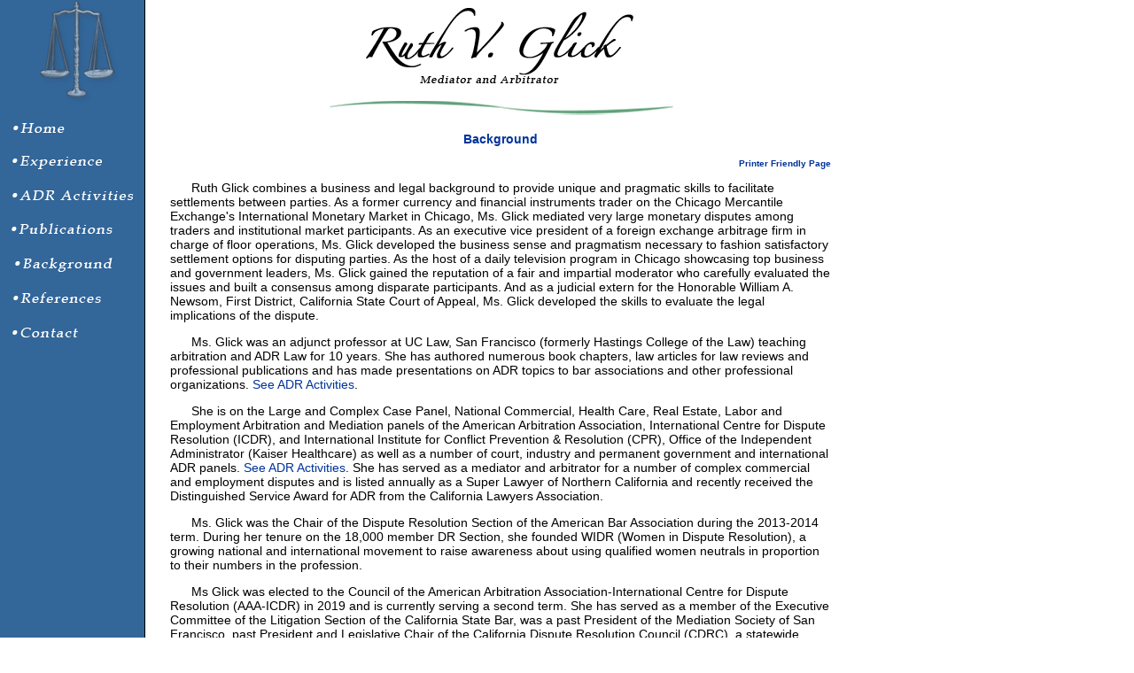

--- FILE ---
content_type: text/html;charset=UTF-8
request_url: https://www.ruthvglick.com/background
body_size: 2091
content:
<!DOCTYPE html PUBLIC "-//W3C//DTD HTML 4.01 Transitional//EN"><html><head>
<title>Ruth V. Glick: Background</title>
<meta http-equiv="Content-Type" content="text/html; charset=iso-8859-1">
<link rel="stylesheet" href="style.css">

</head>

<body leftmargin="0" topmargin="0" marginwidth="0" marginheight="0">
<table width="953" height="100%" border="0" cellpadding="0" cellspacing="0">
  <tbody><tr> 
    <td width="13" rowspan="2" valign="top" bgcolor="#336699"> <p>&nbsp;</p>
      <p>&nbsp;</p>
      <p>&nbsp;</p></td>
    <td width="151" rowspan="2" valign="top" bgcolor="#336699" class="border1">
<div align="center"> 
        <p><img src="images/scale.gif" width="96" height="118"></p>
      </div>
      <div align="left"><a href="/"><img src="images/home.gif" width="64" height="21" border="0"></a></div>
      <br> 
      <div align="left"><a href="/experience"><img src="images/exp.gif" width="105" height="19" border="0"></a></div>
      <br> 
      <div align="left"><a href="/adr_activities"><img src="images/adr_act.gif" width="141" height="22" border="0"></a></div>
      <br> 
      <div align="left"><a href="/publications"><img src="images/pub.gif" width="117" height="19" border="0"></a></div>
      <br> 
      <div align="left"><a href="/background"><img src="images/background.gif" width="118" height="23" border="0"></a><br>
        <br>
        <a href="/references"><img src="images/references.gif" width="106" height="20" border="0"></a> </div>
      <br> 
      <div align="left"><a href="/contact"><img src="images/contact.gif" width="80" height="20" border="0"></a></div></td>
    <td width="28" rowspan="2" valign="top"> 
      <div align="center"> 
        <p>&nbsp;</p>
      </div></td>
    <td width="746" valign="top"> 
      <p align="center"><img src="images/logo.gif" width="315" height="107"><br>
        <img src="images/swoosh.gif" width="399" height="26"> </p>
      <div class="header" align="center">
        <p>Background</p>
        <p align="right" class="defaulttext"><a href="/print_background"><font size="1">Printer 
          Friendly Page</font></a></p>
      </div>
	  <p align="left" class="defaulttext">&nbsp;&nbsp;&nbsp;&nbsp;&nbsp;&nbsp;Ruth Glick combines a business and legal background to provide unique and pragmatic skills to facilitate settlements between parties. As a former currency and financial instruments trader on the Chicago Mercantile Exchange's International Monetary Market in Chicago, Ms. Glick mediated very large monetary disputes among traders and institutional market participants. As an executive vice president of a foreign exchange arbitrage firm in charge of floor operations, Ms. Glick developed the business sense and pragmatism necessary to fashion satisfactory settlement options for disputing parties. As the host of a daily television program in Chicago showcasing top business and government leaders, Ms. Glick gained the reputation of a fair and impartial moderator who carefully evaluated the issues and built a consensus among disparate participants. And as a judicial extern for the Honorable William A. Newsom, First District, California State Court of Appeal, Ms. Glick developed the skills to evaluate the legal implications of the dispute.</p>

<p align="left" class="defaulttext">&nbsp;&nbsp;&nbsp;&nbsp;&nbsp;&nbsp;Ms. Glick was an adjunct professor at UC Law, San Francisco (formerly Hastings College of the Law) teaching arbitration and ADR Law for 10 years. She has authored numerous book chapters, law articles for law reviews and professional publications and has made presentations on ADR topics to bar associations and other professional organizations. <a href="/adr_activities">See ADR Activities</a>.</p>

<p align="left" class="defaulttext">&nbsp;&nbsp;&nbsp;&nbsp;&nbsp;&nbsp;She is on the Large and Complex Case Panel, National Commercial, Health Care, Real Estate, Labor and Employment Arbitration and Mediation panels of the American Arbitration Association, International Centre for Dispute Resolution (ICDR), and International Institute for Conflict Prevention &amp; Resolution (CPR), Office of the Independent Administrator (Kaiser Healthcare) as well as a number of court, industry and permanent government and international ADR panels. <a href="/adr_activities">See ADR Activities</a>. She has served as a mediator and arbitrator for a number of complex commercial and employment disputes and is listed annually as a Super Lawyer of Northern California and recently received the Distinguished Service Award for ADR from the California Lawyers Association.</p>

<p align="left" class="defaulttext">&nbsp;&nbsp;&nbsp;&nbsp;&nbsp;&nbsp;Ms. Glick was the Chair of the Dispute Resolution Section of the American Bar Association during the 2013-2014 term. During her tenure on the 18,000 member DR Section, she founded WIDR (Women in Dispute Resolution), a growing national and international movement to raise awareness about using qualified women neutrals in proportion to their numbers in the profession.</p>

<p align="left" class="defaulttext">&nbsp;&nbsp;&nbsp;&nbsp;&nbsp;&nbsp;Ms Glick was elected to the Council of the American Arbitration Association-International Centre for Dispute Resolution (AAA-ICDR) in 2019 and is currently serving a second term.  She has served as a member of the Executive Committee of the Litigation Section of the California State Bar, was a past President of the Mediation Society of San Francisco, past President and Legislative Chair of the California Dispute Resolution Council (CDRC), a statewide organization representing the interests of ADR practitioners in Sacramento.  She is a Fellow of the Chartered Institute of Arbitrators (FIArb), Fellow and former Director of the College of Commercial Arbitrators, Distinguished Fellow of The International Academy of Mediators, member of the National Academy of Distinguished Neutrals, a Certified Mediator with the International Mediation Institute and a former member of the 9th Circuit Court of Appeals ADR committee. She earned a B.A. degree from Northwestern University in Evanston, Illinois and a law degree from the University of California, Hastings College of the Law. She was trained as a mediator for legal disputes at Harvard Law School Program of Instruction for Lawyers and educated in U.S. Intellectual Property Law, Stanford Law School, 2021 Summer session.  <a href="/adr_activities">See ADR Activities</a>.</p>
<br>
      </td>
    <td width="15" rowspan="2" valign="top">&nbsp;</td>
  </tr>
  <tr>
    <td align="center" valign="top"><div class="smallblacktext"><b>Tel:</b>(650) 344-2144     |    <b>Fax:</b>(650) 344-2522
	<br><a href="mailto:rvg@ruthvglick.com">rvg@ruthvglick.com</a></div>&nbsp;</td>
  </tr>
</tbody></table>


</body></html>

--- FILE ---
content_type: text/css; charset=UTF-8
request_url: https://www.ruthvglick.com/style.css
body_size: 24
content:
.border {
	border-top: 1px solid #000000;
	border-left: 1px solid #000000;
	border-right: 1px solid #000000;
	border-bottom: 1px solid #000000;
}
	
.border1 
{	
border-right: 1px solid #000000;
}
	
.border2 {
	border-top: 1px solid #000000;
	border-left: 1px solid #000000;
	border-right: 1px solid #000000;
}

a 
{	color: #003399;  
	text-size: 10px;	
	background-color: transparent; 
	text-decoration: underline;
}
a:link {
	color: #003399;	
	background-color: transparent; 
	text-decoration: none;
}
a:active {
	color: #003399;
	background-color: transparent; 
	text-decoration: none;
}
a:visited {
	color: #003399;
	background-color: transparent; 
	text-decoration: none;
}
a:hover {
	color: #657e85;
	background-color: transparent; 
	text-decoration: none;
}
.menu {
	color: #003399;
	font-size: 13px;	
	font-family: verdana, arial, sans-serif;
	background-color: transparent;
	text-decoration: none;
	}
body {
	background-color: #FFF;
	margin:0px;
	padding-bottom: -3px;
}
.smallblacktext {
    background: none;
	font-family: tahoma, verdana, arial, helvetica, sans-serif;
	font-size: 10px;
	font-style: normal;
	color:#333;	
	font-weight:bold;
}
.defaulttext {
    background: none;
	font-family: verdana, tahoma, arial, helvetica, sans-serif;
	font-size: 14px;
	font-style: normal;
	color:#000;
}
.header {
    background: none;
	font-family: verdana, tahoma, arial, helvetica, sans-serif;
	font-size: 14px;
	font-style: normal;
	font-weight: bold;	
	color:#003399;
}